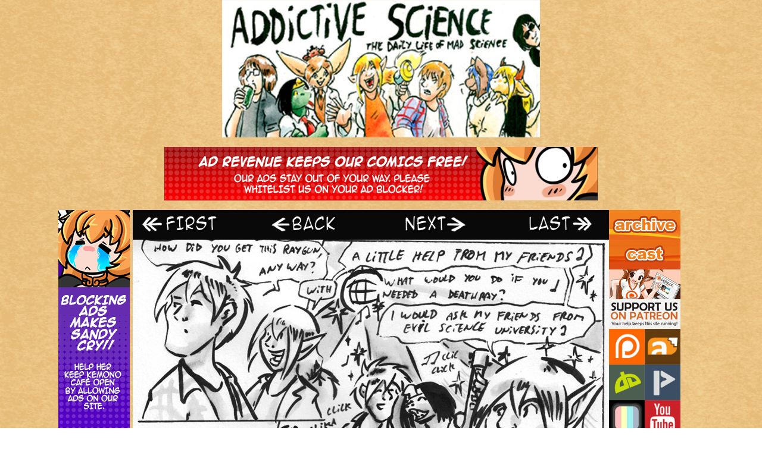

--- FILE ---
content_type: text/html; charset=UTF-8
request_url: https://addictivescience.kemono.cafe/comic/page0023/
body_size: 6024
content:
  <!DOCTYPE html>
  <html lang="en-US" class="no-js">

  <head>
          <title>Addictive Science | A Science Webcomic by Cervelet</title>
      <meta name="description" content="Slice of life comic about a mad scientist, featuring mad science, magic and whatever the author found funny that week.">
      <meta name="keywords" content="webcomic list, webcomic, webcomics, art, anime, traditional, traditional art, kemono, kemono cafe, furry, furry art, furry comic, furry comic community, furry comics, furry webcomic, furry webcomic community, furry webcomics, manga, action, comedy, humor, drama, slice of life, cervelet, Addictive Science">
      <!-- Global site tag (gtag.js) - Google Analytics -->
      <script async src="https://www.googletagmanager.com/gtag/js?id=G-Y0VRPY2KKT"></script>
      <script>
        window.dataLayer = window.dataLayer || [];
        function gtag(){dataLayer.push(arguments);}
        gtag('js', new Date());

        gtag('config', 'G-Y0VRPY2KKT');
      </script>
        <!-- Pinterest Tag -->
    <script>
    !function(e){if(!window.pintrk){window.pintrk = function () {
    window.pintrk.queue.push(Array.prototype.slice.call(arguments))};var
      n=window.pintrk;n.queue=[],n.version="3.0";var
      t=document.createElement("script");t.async=!0,t.src=e;var
      r=document.getElementsByTagName("script")[0];
      r.parentNode.insertBefore(t,r)}}("https://s.pinimg.com/ct/core.js");
    pintrk('load', '2613846191251', {em: '<user_email_address>'});
    pintrk('page');
    </script>
    <noscript>
    <img height="1" width="1" style="display:none;" alt=""
      src="https://ct.pinterest.com/v3/?event=init&tid=2613846191251&pd[em]=<hashed_email_address>&noscript=1" />
    </noscript>
    <!-- end Pinterest Tag -->
    <meta charset="UTF-8">
    <meta name="viewport" content="width=device-width, initial-scale=1">
    <meta name="p:domain_verify" content="a98b66571218a24e706bc7e200e08b55"/>
    <link href="https://fonts.googleapis.com/css?family=Lato:400,700|Roboto+Slab:400,500,700" rel="stylesheet">
    <link rel="profile" href="http://gmpg.org/xfn/11">
        <script>(function(html){html.className = html.className.replace(/\bno-js\b/,'js')})(document.documentElement);</script>
<title>Page0023 &#8211; Addictive Science</title>
<meta name='robots' content='max-image-preview:large' />
<link rel='dns-prefetch' href='//fonts.googleapis.com' />
<link rel="alternate" type="application/rss+xml" title="Addictive Science &raquo; Feed" href="https://addictivescience.kemono.cafe/feed/" />
<link rel="alternate" title="oEmbed (JSON)" type="application/json+oembed" href="https://addictivescience.kemono.cafe/wp-json/oembed/1.0/embed?url=https%3A%2F%2Faddictivescience.kemono.cafe%2Fcomic%2Fpage0023%2F" />
<link rel="alternate" title="oEmbed (XML)" type="text/xml+oembed" href="https://addictivescience.kemono.cafe/wp-json/oembed/1.0/embed?url=https%3A%2F%2Faddictivescience.kemono.cafe%2Fcomic%2Fpage0023%2F&#038;format=xml" />
<style id='wp-img-auto-sizes-contain-inline-css' type='text/css'>
img:is([sizes=auto i],[sizes^="auto," i]){contain-intrinsic-size:3000px 1500px}
/*# sourceURL=wp-img-auto-sizes-contain-inline-css */
</style>
<style id='wp-emoji-styles-inline-css' type='text/css'>

	img.wp-smiley, img.emoji {
		display: inline !important;
		border: none !important;
		box-shadow: none !important;
		height: 1em !important;
		width: 1em !important;
		margin: 0 0.07em !important;
		vertical-align: -0.1em !important;
		background: none !important;
		padding: 0 !important;
	}
/*# sourceURL=wp-emoji-styles-inline-css */
</style>
<style id='wp-block-library-inline-css' type='text/css'>
:root{--wp-block-synced-color:#7a00df;--wp-block-synced-color--rgb:122,0,223;--wp-bound-block-color:var(--wp-block-synced-color);--wp-editor-canvas-background:#ddd;--wp-admin-theme-color:#007cba;--wp-admin-theme-color--rgb:0,124,186;--wp-admin-theme-color-darker-10:#006ba1;--wp-admin-theme-color-darker-10--rgb:0,107,160.5;--wp-admin-theme-color-darker-20:#005a87;--wp-admin-theme-color-darker-20--rgb:0,90,135;--wp-admin-border-width-focus:2px}@media (min-resolution:192dpi){:root{--wp-admin-border-width-focus:1.5px}}.wp-element-button{cursor:pointer}:root .has-very-light-gray-background-color{background-color:#eee}:root .has-very-dark-gray-background-color{background-color:#313131}:root .has-very-light-gray-color{color:#eee}:root .has-very-dark-gray-color{color:#313131}:root .has-vivid-green-cyan-to-vivid-cyan-blue-gradient-background{background:linear-gradient(135deg,#00d084,#0693e3)}:root .has-purple-crush-gradient-background{background:linear-gradient(135deg,#34e2e4,#4721fb 50%,#ab1dfe)}:root .has-hazy-dawn-gradient-background{background:linear-gradient(135deg,#faaca8,#dad0ec)}:root .has-subdued-olive-gradient-background{background:linear-gradient(135deg,#fafae1,#67a671)}:root .has-atomic-cream-gradient-background{background:linear-gradient(135deg,#fdd79a,#004a59)}:root .has-nightshade-gradient-background{background:linear-gradient(135deg,#330968,#31cdcf)}:root .has-midnight-gradient-background{background:linear-gradient(135deg,#020381,#2874fc)}:root{--wp--preset--font-size--normal:16px;--wp--preset--font-size--huge:42px}.has-regular-font-size{font-size:1em}.has-larger-font-size{font-size:2.625em}.has-normal-font-size{font-size:var(--wp--preset--font-size--normal)}.has-huge-font-size{font-size:var(--wp--preset--font-size--huge)}.has-text-align-center{text-align:center}.has-text-align-left{text-align:left}.has-text-align-right{text-align:right}.has-fit-text{white-space:nowrap!important}#end-resizable-editor-section{display:none}.aligncenter{clear:both}.items-justified-left{justify-content:flex-start}.items-justified-center{justify-content:center}.items-justified-right{justify-content:flex-end}.items-justified-space-between{justify-content:space-between}.screen-reader-text{border:0;clip-path:inset(50%);height:1px;margin:-1px;overflow:hidden;padding:0;position:absolute;width:1px;word-wrap:normal!important}.screen-reader-text:focus{background-color:#ddd;clip-path:none;color:#444;display:block;font-size:1em;height:auto;left:5px;line-height:normal;padding:15px 23px 14px;text-decoration:none;top:5px;width:auto;z-index:100000}html :where(.has-border-color){border-style:solid}html :where([style*=border-top-color]){border-top-style:solid}html :where([style*=border-right-color]){border-right-style:solid}html :where([style*=border-bottom-color]){border-bottom-style:solid}html :where([style*=border-left-color]){border-left-style:solid}html :where([style*=border-width]){border-style:solid}html :where([style*=border-top-width]){border-top-style:solid}html :where([style*=border-right-width]){border-right-style:solid}html :where([style*=border-bottom-width]){border-bottom-style:solid}html :where([style*=border-left-width]){border-left-style:solid}html :where(img[class*=wp-image-]){height:auto;max-width:100%}:where(figure){margin:0 0 1em}html :where(.is-position-sticky){--wp-admin--admin-bar--position-offset:var(--wp-admin--admin-bar--height,0px)}@media screen and (max-width:600px){html :where(.is-position-sticky){--wp-admin--admin-bar--position-offset:0px}}

/*# sourceURL=wp-block-library-inline-css */
</style>
<style id='classic-theme-styles-inline-css' type='text/css'>
/*! This file is auto-generated */
.wp-block-button__link{color:#fff;background-color:#32373c;border-radius:9999px;box-shadow:none;text-decoration:none;padding:calc(.667em + 2px) calc(1.333em + 2px);font-size:1.125em}.wp-block-file__button{background:#32373c;color:#fff;text-decoration:none}
/*# sourceURL=/wp-includes/css/classic-themes.min.css */
</style>
<link rel='stylesheet' id='escapade-fonts-css' href='https://fonts.googleapis.com/css?family=Merriweather%3A400%2C700%2C900%2C400italic%2C700italic%2C900italic%7CMontserrat%3A400%2C700%7CInconsolata%3A400&#038;subset=latin%2Clatin-ext' type='text/css' media='all' />
<link rel='stylesheet' id='escapade-style-css' href='https://addictivescience.kemono.cafe/wp-content/themes/kc-escapade/style.css?ver=6.9' type='text/css' media='all' />
<link rel='stylesheet' id='escapade-webpack-main-css-css' href='https://addictivescience.kemono.cafe/wp-content/themes/kc-escapade/dist/main.css?ver=20160816' type='text/css' media='all' />
<link rel='stylesheet' id='addictivescience-webpack-main-css-css' href='https://addictivescience.kemono.cafe/wp-content/themes/kc-escapade/dist/addictivescience.css?ver=20160816' type='text/css' media='all' />
<script type="text/javascript" src="https://addictivescience.kemono.cafe/wp-includes/js/jquery/jquery.min.js?ver=3.7.1" id="jquery-core-js"></script>
<script type="text/javascript" src="https://addictivescience.kemono.cafe/wp-includes/js/jquery/jquery-migrate.min.js?ver=3.4.1" id="jquery-migrate-js"></script>
<script type="text/javascript" src="https://addictivescience.kemono.cafe/wp-content/themes/kc-escapade/dist/main.js?ver=1" id="escapade-webpack-bundle-js-js"></script>
<script type="text/javascript" src="https://addictivescience.kemono.cafe/wp-content/themes/kc-escapade/dist/addictivescience.js?ver=1" id="addictivescience-webpack-bundle-js-js"></script>
<link rel="https://api.w.org/" href="https://addictivescience.kemono.cafe/wp-json/" /><link rel="EditURI" type="application/rsd+xml" title="RSD" href="https://addictivescience.kemono.cafe/xmlrpc.php?rsd" />
<meta name="generator" content="WordPress 6.9" />
<link rel="canonical" href="https://addictivescience.kemono.cafe/comic/page0023/" />
<link rel='shortlink' href='https://addictivescience.kemono.cafe/?p=64' />
<meta name="Comic-Easel" content="1.15" />
<meta name="Referrer" content="" />
<meta property="og:image" content="https://addictivescience.kemono.cafe/wp-content/uploads/sites/12/2019/09/2013-01-23-page0023-720x1024.jpg" />
<link rel="icon" href="https://addictivescience.kemono.cafe/wp-content/uploads/sites/12/2024/09/cropped-addictive_science_icon-32x32.png" sizes="32x32" />
<link rel="icon" href="https://addictivescience.kemono.cafe/wp-content/uploads/sites/12/2024/09/cropped-addictive_science_icon-192x192.png" sizes="192x192" />
<link rel="apple-touch-icon" href="https://addictivescience.kemono.cafe/wp-content/uploads/sites/12/2024/09/cropped-addictive_science_icon-180x180.png" />
<meta name="msapplication-TileImage" content="https://addictivescience.kemono.cafe/wp-content/uploads/sites/12/2024/09/cropped-addictive_science_icon-270x270.png" />
  </head>
  <body class="wp-singular comic-template-default single single-comic postid-64 wp-theme-kc-escapade story-group_1">
    
    
    <div id="page" class="site">

      <header id="masthead" class="site-header" role="banner">
        <div class="site-header-main">

          <div class="logo">
            <a href="https://addictivescience.kemono.cafe/" rel="home">
            </a>
          </div>
          <div class="top-bar">
            <div class="h-ab-container">
              <img class="h-ab-banner" src="https://kemono.cafe/wp-content/uploads/2024/09/Banner02_728.png" />
              <div class="advertisement">
                <script type="text/javascript" src="https://www.comicad.net/r/6Bcj0095JF/"></script>
              </div>
            </div>
          </div>
        </div>
      </header>

      <div id="content" class="site-content">

<div id="primary" class="content-area">
	<main id="main" class="site-main" role="main">
		
<article id="post-64" class="post-64 comic type-comic status-publish has-post-thumbnail hentry chapters-group_1">
	<header class="entry-header">
		<h1 class="entry-title">Page0023</h1>	</header><!-- .entry-header -->

  <section class="content">
    <div class="left-sidebar">
      
<div class="left-sidebar-content">
  <div class="skyscraper">
    <div class="v-ab-container">
      <img class="v-ab-banner" src="https://kemono.cafe/wp-content/uploads/2024/08/Banner03.png" />
      <div class="advert">
        <script type="text/javascript" src="https://www.comicad.net/r/i97cj7JFDd/"></script>
      </div>
    </div>
  </div>
  </div>
    </div>
    <div id="primary" class="comic">
      			<div id="comic-wrap" class="comic-id-64">
				<div id="comic-head">
						<table id="comic-nav-wrapper">
		<tr class="comic-nav-container">
			<td class="comic-nav"><a href="https://addictivescience.kemono.cafe/comic/page0001/" class="comic-nav-base comic-nav-first">&lsaquo;&lsaquo; First</a></td>
			<td class="comic-nav"><a href="https://addictivescience.kemono.cafe/comic/page0022/" class="comic-nav-base comic-nav-previous">&lsaquo; Prev</a></td>
	<td class="comic-nav"><a href="https://addictivescience.kemono.cafe/comic/page0024/" class="comic-nav-base comic-nav-next">Next &rsaquo;</a></td>
	<td class="comic-nav"><a href="https://addictivescience.kemono.cafe/comic/kazoo-up-the-wazoo/" class="comic-nav-base comic-nav-last">Last &rsaquo;&rsaquo;</a></td>
		</tr>
 
	</table>
					</div>
								<div class="comic-table">	
										<div id="comic">
						<a href="https://addictivescience.kemono.cafe/comic/page0024/" alt="Page0023" title="Page0023" ><img src="https://addictivescience.kemono.cafe/wp-content/uploads/sites/12/2019/09/2013-01-23-page0023.jpg" alt="Page0023" title="Page0023"   /></a>					</div>
									</div>				
								<div id="comic-foot">
						<table id="comic-nav-wrapper">
		<tr class="comic-nav-container">
			<td class="comic-nav"><a href="https://addictivescience.kemono.cafe/comic/page0001/" class="comic-nav-base comic-nav-first">&lsaquo;&lsaquo; First</a></td>
			<td class="comic-nav"><a href="https://addictivescience.kemono.cafe/comic/page0022/" class="comic-nav-base comic-nav-previous">&lsaquo; Prev</a></td>
	<td class="comic-nav"><a href="https://addictivescience.kemono.cafe/comic/page0024/" class="comic-nav-base comic-nav-next">Next &rsaquo;</a></td>
	<td class="comic-nav"><a href="https://addictivescience.kemono.cafe/comic/kazoo-up-the-wazoo/" class="comic-nav-base comic-nav-last">Last &rsaquo;&rsaquo;</a></td>
		</tr>
 
	</table>
					</div>
				<div class="clear"></div>
			</div>
		      <div class="post-content">
        <header>
          <span class="author">
            KC Staff          </span>
          <span class="date">
            January 23, 2013          </span>
        </header>
              </div>
    </div>
    <div class="right-sidebar">
      
<div class="wrapper">
  <div>
    <!-- Primary Navigation -->
        <nav id="site-navigation" class="main-navigation" role="navigation" aria-label="Primary Menu">

      <div class="menu-primary-navigation-container"><ul id="menu-primary-navigation" class="primary-menu"><li id="menu-item-15" class="menu-item menu-item-type-post_type menu-item-object-page menu-item-15"><a href="https://addictivescience.kemono.cafe/archive/">Archive</a></li>
<li id="menu-item-5205" class="menu-item menu-item-type-custom menu-item-object-custom menu-item-5205"><a href="https://en.wikifur.com/wiki/Addictive_Science">Cast</a></li>
<li id="menu-item-17" class="menu-item menu-item-type-custom menu-item-object-custom menu-item-17"><a href="https://www.patreon.com/Cervelet">Support Us</a></li>
</ul></div>    </nav>
            <div>
      <ul class="buttons">
        <li class="patreon">
          <a href="https://www.patreon.com/Cervelet">Patreon</a>
        </li>
        <li class="fur-affinity">
          <a href="https://www.furaffinity.net/user/cervelet/">Fur Affinity</a>
        </li>
        <li class="deviant-art">
          <a href="https://cervelet.deviantart.com/">DeviantArt</a>
        </li>
        <li class="picarto">
          <a href="https://picarto.tv/cervelet">Picarto</a>
        </li>
        <li class="piczel">
          <a href="https://piczel.tv/watch/Cervelet">Piczel</a>
        </li>
        <li class="youtube">
          <a href="https://www.youtube.com/user/Goddot">YouTube</a>
        </li>
        <li class="fandom">
          <a href="https://addictive-science.fandom.com/wiki/Addictive_Science_Wiki">Fandom</a>
        </li>
      </ul>
      <div class="kc-side-banner">
        <a href="https://kemono.cafe/"></a>
      </div>
      <ul class="partners">
        <li>
          <a href="https://www.topwebcomics.com/vote/27096"><img src="https://kemono.cafe/wp-content/uploads/2025/11/TWC_140_x_50_Banner.png" alt="Vote for Addictive Science on TopWebComics" /></a>
        </li>
        <li>
          <a href="https://atarmslength.net"><img src="https://kemono.cafe/wp-content/uploads/2020/01/link_trade_aal.png" alt="Visit At Arm's Length" /></a>
        </li>
      </ul>
    </div>

  </div>
    </div>
  </section>

  <div class="bottom-bar">
    
<div class="cards">
  <div class="advertisement">
    <script type="text/javascript" src="https://www.comicad.net/r/a2C5651bHA/"></script>
  </div>
</div>
  </div>

  
  <section class="cross-promotion migrated">
    <a class="spotlight" href="https://www.patreon.com/Cervelet"><img src="https://kemono.cafe/wp-content/uploads/2020/01/addictivescience_spotlight_banner_1.png" alt="Support us on Patreon"></a>
    <a class="spotlight" href="http://growingtroubles.thecomicseries.com/"><img src="https://kemono.cafe/wp-content/uploads/2020/01/addictivescience_spotlight_banner_2.png" alt="Check out the Growing Troubles comic"></a>
    <a class="spotlight" href="http://www.offcentaured.com/"><img src="https://kemono.cafe/wp-content/uploads/2020/01/addictivescience_spotlight_banner_3.png" alt="Off Centaured comic"></a>
  </section>

<section class="carousel">
  <div class="control previous_slot"></div>
  <div class="siema">
    <div class="comic_slot slot_0">
      <a href="https://imew.kemono.cafe/"></a>
    </div>
    <div class="comic_slot slot_1">
      <a href="https://paprika.kemono.cafe/"></a>
    </div>
    <div class="comic_slot slot_2">
      <a href="https://rascals.kemono.cafe/"></a>
    </div>
    <div class="comic_slot slot_3">
      <a href="https://theeye.kemono.cafe/"></a>
    </div>
    <div class="comic_slot slot_4">
      <a href="https://laslindas.kemono.cafe/"></a>
    </div>
    <div class="comic_slot slot_5">
      <a href="https://knighthood.kemono.cafe/"></a>
    </div>
    <div class="comic_slot slot_6">
      <a href="https://addictivescience.kemono.cafe/"></a>
    </div>
    <div class="comic_slot slot_7">
      <a href="https://kemono.cafe/katboxinn/"></a>
    </div>
    <div class="comic_slot slot_8">
      <a href="https://bethellium.kemono.cafe/"></a>
    </div>
    <div class="comic_slot slot_9">
      <a href="https://knuckle-up.kemono.cafe/"></a>
    </div>
    <div class="comic_slot slot_10">
      <a href="https://kemono.cafe/category/story/"></a>
    </div>
    <div class="comic_slot slot_11">
      <a href="https://ultrarosa.kemono.cafe/"></a>
    </div>
    <div class="comic_slot slot_12">
      <a href="https://caughtinorbit.kemono.cafe/"></a>
    </div>
    <div class="comic_slot slot_13">
      <a href="https://huxcyn.kemono.cafe/"></a>
    </div>
    <div class="comic_slot slot_14">
      <a href="https://wildlynormal.kemono.cafe/"></a>
    </div>
    <div class="comic_slot slot_15">
      <a href="https://addictivemagic.kemono.cafe/"></a>
    </div>
    <div class="comic_slot slot_16">
      <a href="https://bubblegum.kemono.cafe/"></a>
    </div>
    <div class="comic_slot slot_17">
      <a href="https://spiritanimal.kemono.cafe/"></a>
    </div>
    <div class="comic_slot slot_0">
      <a href="https://imew.kemono.cafe/"></a>
    </div>
    <div class="comic_slot slot_1">
      <a href="https://paprika.kemono.cafe/"></a>
    </div>
    <div class="comic_slot slot_2">
      <a href="https://rascals.kemono.cafe/"></a>
    </div>
    <div class="comic_slot slot_3">
      <a href="https://theeye.kemono.cafe/"></a>
    </div>
    <div class="comic_slot slot_4">
      <a href="https://laslindas.kemono.cafe/"></a>
    </div>
    <div class="comic_slot slot_5">
      <a href="https://knighthood.kemono.cafe/"></a>
    </div>
    <div class="comic_slot slot_6">
      <a href="https://addictivescience.kemono.cafe/"></a>
    </div>
    <div class="comic_slot slot_7">
      <a href="https://kemono.cafe/katboxinn/"></a>
    </div>
    <div class="comic_slot slot_8">
      <a href="https://bethellium.kemono.cafe/"></a>
    </div>
    <div class="comic_slot slot_9">
      <a href="https://knuckle-up.kemono.cafe/"></a>
    </div>
    <div class="comic_slot slot_10">
      <a href="https://kemono.cafe/category/story/"></a>
    </div>
    <div class="comic_slot slot_11">
      <a href="https://ultrarosa.kemono.cafe/"></a>
    </div>
    <div class="comic_slot slot_12">
      <a href="https://caughtinorbit.kemono.cafe/"></a>
    </div>
    <div class="comic_slot slot_13">
      <a href="https://huxcyn.kemono.cafe/"></a>
    </div>
    <div class="comic_slot slot_14">
      <a href="https://wildlynormal.kemono.cafe/"></a>
    </div>
    <div class="comic_slot slot_15">
      <a href="https://addictivemagic.kemono.cafe/"></a>
    </div>
    <div class="comic_slot slot_16">
      <a href="https://bubblegum.kemono.cafe/"></a>
    </div>
    <div class="comic_slot slot_17">
      <a href="https://spiritanimal.kemono.cafe/"></a>
    </div>
    <div class="comic_slot slot_0">
      <a href="https://imew.kemono.cafe/"></a>
    </div>
    <div class="comic_slot slot_1">
      <a href="https://paprika.kemono.cafe/"></a>
    </div>
    <div class="comic_slot slot_2">
      <a href="https://rascals.kemono.cafe/"></a>
    </div>
    <div class="comic_slot slot_3">
      <a href="https://theeye.kemono.cafe/"></a>
    </div>
    <div class="comic_slot slot_4">
      <a href="https://laslindas.kemono.cafe/"></a>
    </div>
    <div class="comic_slot slot_5">
      <a href="https://knighthood.kemono.cafe/"></a>
    </div>
    <div class="comic_slot slot_6">
      <a href="https://addictivescience.kemono.cafe/"></a>
    </div>
    <div class="comic_slot slot_7">
      <a href="https://kemono.cafe/katboxinn/"></a>
    </div>
    <div class="comic_slot slot_8">
      <a href="https://bethellium.kemono.cafe/"></a>
    </div>
    <div class="comic_slot slot_9">
      <a href="https://knuckle-up.kemono.cafe/"></a>
    </div>
    <div class="comic_slot slot_10">
      <a href="https://kemono.cafe/category/story/"></a>
    </div>
    <div class="comic_slot slot_11">
      <a href="https://ultrarosa.kemono.cafe/"></a>
    </div>
    <div class="comic_slot slot_12">
      <a href="https://caughtinorbit.kemono.cafe/"></a>
    </div>
    <div class="comic_slot slot_13">
      <a href="https://huxcyn.kemono.cafe/"></a>
    </div>
    <div class="comic_slot slot_14">
      <a href="https://wildlynormal.kemono.cafe/"></a>
    </div>
    <div class="comic_slot slot_15">
      <a href="https://addictivemagic.kemono.cafe/"></a>
    </div>
    <div class="comic_slot slot_16">
      <a href="https://bubblegum.kemono.cafe/"></a>
    </div>
    <div class="comic_slot slot_17">
      <a href="https://spiritanimal.kemono.cafe/"></a>
    </div>
  </div>
  <div class="control next_slot"></div>
</section>

<section class="comic_list">
  <div class="comic_list_wrapper">
    <h2>Other KC Comics</h2>
    <a href="https://paprika.kemono.cafe" class="comic_list_item slot_1">
      <div class="thumbnail"></div>
      <span>Paprika</span>
    </a>
    <a href="https://cb.kemono.cafe" class="comic_list_item slot_2">
      <div class="thumbnail"></div>
      <span>Caribbean Blue</span>
    </a>
    <a href="https://pmp.kemono.cafe/" class="comic_list_item slot_3">
      <div class="thumbnail"></div>
      <span>Practice Makes Perfect</span>
    </a>
    <a href="https://rascals.kemono.cafe" class="comic_list_item slot_4">
      <div class="thumbnail"></div>
      <span>Rascals</span>
    </a>
    <a href="https://theeye.kemono.cafe" class="comic_list_item slot_5">
      <div class="thumbnail"></div>
      <span>The Eye of Ramalach</span>
    </a>
    <a href="https://laslindas.kemono.cafe" class="comic_list_item slot_6">
      <div class="thumbnail"></div>
      <span>Las Lindas</span>
    </a>
    <a href="https://knighthood.kemono.cafe" class="comic_list_item slot_7">
      <div class="thumbnail"></div>
      <span>Knighthood</span>
    </a>
    <a href="https://addictivescience.kemono.cafe" class="comic_list_item slot_8">
      <div class="thumbnail"></div>
      <span>Addictive Science</span>
    </a>
    <a href="https://tots.kemono.cafe" class="comic_list_item slot_9">
      <div class="thumbnail"></div>
      <span>Tina of the South</span>
    </a>
    <a href="https://knuckle-up.kemono.cafe/" class="comic_list_item slot_11">
      <div class="thumbnail"></div>
      <span>Knuckle Up</span>
    </a>
    <a href="https://kemono.cafe/category/story/" class="comic_list_item slot_12">
      <div class="thumbnail"></div>
      <span>Kemono Cafe Stories</span>
    </a>
    <a href="https://kemono.cafe/katboxinn/" class="comic_list_item slot_13">
      <div class="thumbnail"></div>
      <span>Katbox Inn</span>
    </a>
    <a href="https://bethellium.kemono.cafe/" class="comic_list_item slot_14">
      <div class="thumbnail"></div>
      <span>Bethellium</span>
    </a>
    <a href="https://ultrarosa.kemono.cafe/" class="comic_list_item slot_16">
      <div class="thumbnail"></div>
      <span>Ultra Rosa</span>
    </a>
    <a href="https://caughtinorbit.kemono.cafe/" class="comic_list_item slot_17">
      <div class="thumbnail"></div>
      <span>Caught in Orbit</span>
    </a>
    <a href="https://huxcyn.kemono.cafe/" class="comic_list_item slot_18">
      <div class="thumbnail"></div>
      <span>The Chronicles of Huxcyn</span>
    </a>
    <a href="https://wildlynormal.kemono.cafe/" class="comic_list_item slot_19">
      <div class="thumbnail"></div>
      <span>Wildly Normal</span>
    </a>
    <a href="https://addictivemagic.kemono.cafe/" class="comic_list_item slot_20">
      <div class="thumbnail"></div>
      <span>Addictive Magic</span>
    </a>
    <a href="https://bubblegum.kemono.cafe/" class="comic_list_item slot_21">
      <div class="thumbnail"></div>
      <span>Bubblegum</span>
    </a>
    <a href="https://spiritanimal.kemono.cafe/" class="comic_list_item slot_22">
      <div class="thumbnail"></div>
      <span>Spirit Animal</span>
    </a>
  </div>
</section>

</article><!-- #post-## -->
	</main>
</div>

  </div><!-- .site-content -->

        <footer id="colophon" class="site-footer" role="contentinfo">
        <span>Addictive Science &#169;2025 Cervelet. All rights reserved.</span>
      </footer>
  </div><!-- .site -->

</body>
</html>
<!--
Performance optimized by Redis Object Cache. Learn more: https://wprediscache.com

Retrieved 814 objects (164 KB) from Redis using Predis (v2.4.0).
-->

<!-- Dynamic page generated in 0.590 seconds. -->
<!-- Cached page generated by WP-Super-Cache on 2026-01-24 17:39:10 -->

<!-- super cache -->